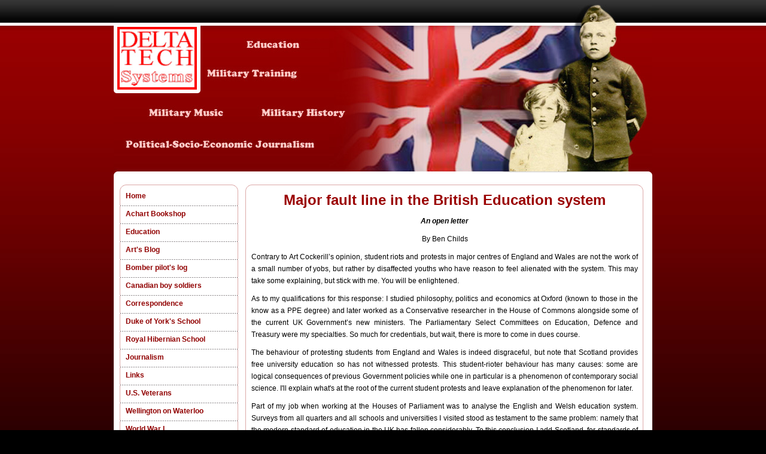

--- FILE ---
content_type: text/html
request_url: http://www.richardgilbert.ca/achart/public_html/articles/army_education/fault-line.htm
body_size: 11539
content:
<!DOCTYPE html PUBLIC "-//W3C//DTD XHTML 1.0 Transitional//EN" "http://www.w3.org/TR/xhtml1/DTD/xhtml1-transitional.dtd">
<html xmlns="http://www.w3.org/1999/xhtml"><!-- InstanceBegin template="/Templates/main.dwt" codeOutsideHTMLIsLocked="false" -->
<head>
<meta http-equiv="Content-Type" content="text/html; charset=utf-8" />
<!-- InstanceBeginEditable name="doctitle" -->
<title>Major fault line in the British Education system</title>
<link rel="shortcut icon" href="/favicon.ico" type="image/x-icon" />
<!-- InstanceEndEditable -->
<!-- InstanceBeginEditable name="head" -->

<!-- InstanceEndEditable -->
<link href="../../main_artc.css" rel="stylesheet" type="text/css" />
<style type="text/css">
.small11 {
	font-size: 11px;
}
#logo-box {
	height: 117px;
	width: 145px;
	padding-top: 39px;
}
#bottom-item {
	background-image: none;
	padding-bottom: 0px;
	height: 20px;
}
#top-item {
	padding-top: 0px;
}
</style>
</head>

<body>
<div class="container">
<div class="header">
<div class="row900" id="logo-box"><img src="../../assets/logo.jpg" width="145" height="117" /></div>
</div>

  <div class="main_content">
 <!-- Left Column -->
    <div class="left_col">
       <div class="nav-top"></div>
       <div class="nav-middle">
         <div class="menu-item" id="top-item"><a href="../../index.htm" class="nav">Home</a></div>
         <div class="menu-item"><a href="../../bookshop.htm" class="nav">Achart Bookshop</a></div>
         <div class="menu-item"><a href="../../education.htm" class="nav">Education</a></div>
         <div class="menu-item"><a href="http://achart.ca/blog/" target="_blank" class="nav">Art's Blog</a></div>
         <div class="menu-item"><a href="../../bomber.htm" class="nav">Bomber pilot's log</a></div>
         <div class="menu-item"><a href="../../boy-soldiers.htm" class="nav">Canadian boy soldiers</a></div>
         <div class="menu-item"><a href="../../correspondence.htm" class="nav">Correspondence</a></div>
         <div class="menu-item"><a href="../../duke-of-york.htm" class="nav">Duke of York's School</a></div>
         <div class="menu-item"><a href="../../hibernian.htm" class="nav">Royal Hibernian School</a></div>
         <div class="menu-item"><a href="../../journalism.htm" class="nav">Journalism</a></div>
         <div class="menu-item"><a href="../../links.htm" class="nav">Links</a></div>
         <div class="menu-item"><a href="../../vajoe.htm" class="nav">U.S. Veterans</a></div>
         <div class="menu-item"><a href="../../wellington.htm" class="nav">Wellington on Waterloo</a></div>
         <div class="menu-item"><a href="../../worldwar1.htm" class="nav">World War I</a></div>
         <div class="menu-item" id="bottom-item"><a href="../../contact.htm" class="nav">Contact</a></div>
       </div>
       <div class="nav-bottom"></div>
       <div class="left_image_box"><img src="../../assets/left_img.jpg" width="198" height="155" /></div>
    </div>
  <!-- Right column -->
    <div class="right-col">
   	  <div class="right-top"></div>
      <div class="right-col-middle">
	  <!-- InstanceBeginEditable name="Main Content" -->
     <div class="content-box">
	   <p align="center" class="pagetitle">Major fault line
	     in  the British Education system</p>
	   <p align="center"><strong><em>An  open letter</em></strong></p>
	   <p align="center" class="york-red-font"> By Ben Childs</p>
	   <p class="first-para">Contrary to Art Cockerill’s opinion,  student riots and protests in major centres of England  and Wales  are not the work of a small number of yobs, but rather by disaffected youths  who have reason to feel alienated with the system. This may take some  explaining, but stick with me. You will be enlightened.</p>
	   <p class="indent-text"> As  to my qualifications for this response: I studied philosophy, politics and  economics at Oxford (known to those in the know as a PPE degree) and later  worked as a Conservative researcher in the House of Commons alongside some of  the current UK Government’s new ministers. The Parliamentary Select Committees  on Education, Defence and Treasury were my specialties. So much for  credentials, but wait, there is more to come in dues course. </p>
	   <p class="indent-text"> The  behaviour of protesting students from England  and Wales is indeed  disgraceful, but note that Scotland  provides free university education so has not witnessed protests. This student-rioter  behaviour has many causes: some are logical consequences of previous Government  policies while one in particular is a phenomenon of contemporary social  science. I'll explain what's at the root of the current student  protests&nbsp;and leave explanation of the phenomenon for later.</p>
	   <p class="indent-text"> Part  of my job when working at the Houses of Parliament was to analyse the English  and Welsh education system. Surveys from all quarters and all schools and  universities I visited stood as testament to the same problem: namely that the  modern standard of education in the UK has fallen considerably. To this  conclusion I add Scotland,  for standards of education have declined equally in that country over the last  15 years. This decline in both school and university education has been  complained about regularly by Oxbridge (ie: Oxford  and Cambridge universities), the Russell Group  (ie: the UK’s other top  universities) and the Headmasters’ Conference (ie: the strategic standards  branch of Britain’s  best independent fee-paying schools that also includes a small number of  exceptional state-funded schools). </p>
	   <p class="indent-text"> To  summarise briefly the last decade’s rapid decline in academic standards:  the&nbsp;mere pass grades that 16 and 18 year old school children could gain in  1997 are equivalent to the&nbsp;highest grades attainable in 2005. Since 2005  standards dropped further to 2008 before rising marginally for the last two  years. </p>
	   <p class="indent-text"> Perhaps not coincidentally it was in 2008 that the less smarmy Gordon  Brown replaced Tony Blair (nicknamed Tony Bliar) as British premier. The  biggest decline in education occurred between 1997 and 2008 (oh yes; Bliar’s  tenure!) This was the period during which the previous Government, under former  Prime Minister Tony Blair, made a point of encouraging schools and universities  to teach less academically demanding subjects such as dance and expressive.  Tellingly, this has led to a situation in which of the British population under  the age of 25, a little over&nbsp;half are semi-literate and semi-numerate; and  a quarter is illiterate and innumerate. As often reported in United Nations  comparisons, there are third world countries with superior education systems;  while every European country is superior. Poland is Britain’s closest European  rival, but for “close” read “far removed”, as in Poland nearly all school  leavers have two languages (less than 5% in the UK) and half have studied  sciences (less than 10% in the UK). Also, much was made by Blair that Poland has about 500 universities: Blair wanted  as many in the UK.  However, in Poland most  university courses are for technical and vocational qualifications similar to Britain’s  Higher National Certificates/Diplomas; and are most certainly not referred to  as degrees. </p>
	   <p class="indent-text"> Britain  used to have higher education courses for technical certificates and diplomas. They  were world renown. The institutions offering them were called polytechnics.  Literally over night these all became degree-awarding universities in 1992 as  the culmination of former Prime Minister John Major’s disastrous education  reforms between 1987 and 1992. (Yes, sadly the rot started with a Tory: he’s  fondly remembered as “Jonny Boy” by his former Conservative Party chums. When  Minister for Education he was the only Cabinet Minister to have not attended  university – he was reportedly given the job because Tory big wigs thought he  was too dumb to do any harm). And technical qualifications nowadays? Hard to think  of any of merit; very hard indeed. Training is done via sandwich courses in the  workplace, but standards vary considerably. Most courses are structured around  customer service computer and telephony support. </p>
	   <p class="indent-text"> The  current student protesters are mostly still school children. They claim to be  protesting&nbsp;about&nbsp;the three fold rise in university fees that is now  law. Contrary to many reports, especially in the United   States, England  and Wales&nbsp;did  not cancel free university education in December 2010. In actual fact the last  students to receive free higher education began their degree courses in 1969 at  a time when the UK  had one fifth as many universities as in 2010. Since 1970 university students  have had to pay part of the cost of their higher education. Last week the  proportion payable was increased by 300%; but this still means education at top  universities shall be subsidized by 40%. At lesser universities students will  in future receive fewer subsidies than those at top performing universities. </p>
	   <p class="indent-text"> Now  to the student protests that have wracked the country. Today’s university  students grew up under an education&nbsp;system that dates back to 1987 and the  replacement of O Levels by GCSEs.&nbsp;Since then other secondary education  reforms (i.e. schools, 11-18 year olds; changes relevant to the 2000s) and  university education reforms (i.e. 1992 when all vocational&nbsp;polytechnic  colleges became universities; and in the 2000s an easing of higher education  regulation as the previous Government manipulated&nbsp;lower class aspirations  in order to gain votes) have been enacted and all effectively lowered  standards. The UK Government education inspectorate has reported this for some  years; so too has the Headmasters’ Conference, the Russell Group and Oxbridge.</p>
	   <p class="indent-text">The  protesting students are well aware that if they gain a place at a good  university (and the UK  has very few extremely good ones nowadays with just four comparable to other  leading world-class universities) they will repay their student debts to the  sum of £7 per week compared to the previous system's sum of £81 per week.  Higher calibre students will, in the course of their working lives, repay about  half the cost of their university education. On the other hand, students who  enroll at poor quality universities will not be subsidised by Government (ie:  tax payers). Subsequently, they will&nbsp;pay the full cost of their education.  Universities not subsidised will have fewer students and so will wind-down and  close. In the week prior to the worst of the student riots, three new  universities/former polytechnics have closed their doors. (Brief explanation:  new universities have known that the Russell Group and the Confederation of  British Industry have had it in for them since the 1992 higher education  reforms so have planned closures in advance). </p>
	   <p class="indent-text"> Before  these ‘higher education’ reforms of&nbsp;1992 there were 38 universities in the  UK.  In 2010 the number is unknown - but probably in excess of 200 - so it is  entirely reasonable to read into this as meaning that many of the so-called new  universities are cowboy operations. They are unaccredited, unchecked,  uninspected&nbsp;and under the tutelage of inadequately qualified staff. </p>
	   <p class="indent-text"> The  problem has reached such proportions that UK businesses no longer know which  universities are of tolerably decent calibre and which are not. Since 2001, the  Confederation of British Industry has annually petitioned 10 Downing Street to ask that higher  education be reformed in face of economic trends and the lowering standards in  education. Former Prime Minister Tony Blair repeatedly made all the promises  but delivered none of the action. Much to his credit, the other Labour Prime  Minister of the past 13 years, the media shy but academically adroit Gordon Brown,  did instigate Lord Browne’s report on which the 2010 Higher Education Reforms  are based.</p>
	   <p class="indent-text"> Sadly,  many children in the UK  no longer respect technical and vocational training. 45% of 17 and 18 year olds  (ie: those still in education)&nbsp;want to go to university to avoid manual  labour occupations. Yet the UK  simply hasn't the economic conditions to provide employment to such large  numbers of ‘apparently professional’ university graduates. <br />
	     Those  conscious of the decline of UK  manufacturing since the 1970s will not be surprised that neither&nbsp;does the UK  have an adequate pool of unskilled labour jobs. Consequently over the  last&nbsp;10 years - though the trend covers more like 20 years - more than 80%  of school leavers aged 16 (i.e. those not continuing their education)&nbsp;have  not entered&nbsp;the ranks of the employed.</p>
	   <p class="indent-text"> The trend is predictable. An increasingly  larger number of the long-term unemployed will at best 
	     achieve only periodic casual employment.</p>
	   <p class="indent-text"> As  a result attending university has become a statement of intent to avoid  unemployment. Since the 1980s and former Prime Minister Margaret Thatcher the  UK has developed a&nbsp;substantial&nbsp;customer service industry - indeed it  was Thatcher’s stated economic policy aim to make Britain a customer service  centre - and it is this industry that employs the largest group of&nbsp;UK  graduates over the last 30 years. Thatcher believed all Britain needed for  economic prosperity was not a large manufacturing base - she practically  destroyed that in a move to silence the trades unions - but rather a nation of  salesmen in which no one made anything, rather they would merely sell to one  another. Hence the customer service industry has become the UK’s largest employer while the  manufacturing industry has barely struggled to survive amid closures and  bankruptcies. Somewhat obviously, the UK imports other countries’ produce  like it’s going out of fashion. And imports in an absence of domestic produce  require exponential credit lending.</p>
	   <p class="indent-text"> Such  a model is unsustainable. As proven by the global credit crisis - demonstrating  there is a limit to how much people can afford to buy on the never-never - the  Government has, over the past ten years, attempted to redevelop a UK manufacturing  sector. It is a fact that the UK Government and the City of London, along with the financial institutions  of the entire Western world, saw the credit crunch coming as long ago as 2001.  That is why the previous Government sought to invest in the UK manufacturing industry. But such  things require liquidity. Hence 2001 was the year in which  Chancellor-later-to-be-Prime Minister Gordon Brown realised the only way to  avoid a recession was to relax the UK credit regulations in order to  manufacture a false (but very popular!) spending spree. The model of people  spending what they could not afford was copied around the world. As some  readers may have noticed, it did not end well… Certainly, former Leader of Her  Majesty’s Official Opposition, William Hague MP, was warning of the dangers of  a credit crunch during the UK’s  2001 General Election.  </p>
	   <p class="indent-text"> I  myself was taught about the UK’s  impending financial meltdown while an undergraduate at Oxford in 2002 (there is nothing like  mathematical finance to make the point clear!) and by 2005 had already  witnessed the professional classes’ knowledge that recession would be announced  circa 2007-2008. Likewise, I witnessed the lie of the 2008 Credit Crunch take  form at the Treasury Select Committee, perpetrated by the Rt Hon John McFall, a  Labour MP from 1987 to 2010. His lie spread around the world and is now the  generally accepted version of events. Reality is that politicians and business  leaders the world over saw it coming, and people in credit debt surely knew  they could not afford their liabilities, but peoples’ hands had been tied by  egotistical and charlatan prime ministers and presidents. Like the saying goes,  power corrupts. And they will do anything for your vote. </p>
	   <p class="indent-text"> The  current prosperity and growth of Jaguar-Land Rover, BAE Systems (both aircraft  and&nbsp;ship building),&nbsp;and the recent bail out of Vauxhall Motors are  proof of the decade-long aim of HM Government to redevelop a UK manufacturing sector. Now that  the UK  has began to redevelop its manufacturing and technical industries it is  necessary to have people - crucially younger people - work in them. This is why  HM Government is enacting reforms aimed&nbsp;at reducing the&nbsp;number of  university students and appalling new universities. </p>
	   <p class="indent-text"> One  hopes that in future young school leavers who don’t make it to university will  have the sense to enter the vocational unskilled and semi-skilled work force  (where there are opportunities to become professionally qualified and highly  skilled) instead of pursuing pathetic courses of so-called university studies  that in most cases are not credited by the Government inspectorate and the  universities' inspectorate&nbsp;because such courses and universities&nbsp;that  provide them have no academic value. </p>
	   <p class="indent-text"> As  for the timing of the current higher education reforms; these are being enacted  by the new Coalition Conservative-Liberal Government. The report on which they  are based was commissioned under the previous Labour government. The basis for  that report came from the Parliamentary Select Committees for Education and  Higher Education. While the three main Parliamentary parties politicked over  voting for the reforms, the fact is that whichever party or parties&nbsp;were  in power&nbsp;the Government as a servant of the Crown would have recommended  the Bill. It was a case of the writing being on the wall. </p>
	   <p class="indent-text"> My  having made a case for the background to contemporary Britain readers naturally  wonder what it has done to the British social fabric and how this relates to  students rioting about education reforms. So what did I mean by “the social  phenomenon” of recent British culture?</p>
	   <p class="indent-text">  One of the most frequent phrases in the paperwork of the Coalition  Agreement between the Conservative and Liberal parties is ‘class realistic  expectations’. This is perhaps the most important shared ideology between the  two parties and it will be a hallmark of their Coalition Government. </p>
	   <p class="indent-text"> It has been apparent since the&nbsp;Thatcherism of the 1980s (itself  based on the Heathism of the 1970s) that working class aspirations have led to  increased political charlatanisms. Blairism in particular was infamous for  this. The social phenomenon of contemporary Britain is that many lower middle  class and working class people (blue collar workers or junior office workers;  this is, the majority of UK voters) have been brain washed by Heathism,  Thatcherism and Blairism that the solution to their envy is access to easy  credit. Thatcher and Blair made a definite point that voting for them meant a  vote for aspiration. The new Coalition Government’s term “class realistic  expectations” is a denouncement of aspiration and greed bought on the  never-never of easy credit and the lack of fiscal liquidity and inflation that  this creates. “Class realistic expectations” has become a policy meant to  support industrial growth and reduce credit reliance. </p>
	   <p class="indent-text"> It  is often thought by academics, economists and political scientists that pursuit  of&nbsp;the popularist vote led to the debt-fuelled UK credit culture of greed and one  up-man-ship. This caused&nbsp;two consecutive&nbsp;mortgage collapse-led recessions,  one in the 1980s, another in the 1990s&nbsp;followed by the 2008-2010 credit  fault recession. It can also be abbreviated&nbsp;that aspiration  means&nbsp;no-one in contemporary Britain is willing to do menial  jobs. As a consequence, Eastern Europeans have&nbsp;immigrated into the UK  and,&nbsp;as it happens, being better educated&nbsp;and less snobbish they do  such work to a higher standard. </p>
	   <p class="indent-text"> Among  the Coalition Government and each party’s highbrows - some of whom are  Conservative Government ministers with whom I used to work - it is considered  that the&nbsp;30 year long&nbsp;lie&nbsp;from politicians about British people  being able to afford anything they want is the major factor of why the UK  continues to have a boom-and-bust economy contrary to those of Germany and the  United States. Simply put, we British&nbsp;have become&nbsp;an extremely  profligate society as evidenced by a profusion of electronic gismos, new cars  every couple of years, three or more foreign holidays per annum all paid for on  credit, and a vast waste of food stuffs. (The British throw away enough food to  feed another 60 million people per annum!) </p>
	   <p class="indent-text"> Aspiration  is not only about one's credit&nbsp;rating and purchasing power, but also one's  education. As such politicians have since the late 1980s repeatedly degraded  the education system in order that some aspirational home's Little Jimmy can  gain a dozen highest grades (even if his father's two bare passes were actually  harder to gain) and then go on to study for an unaccredited ‘degree’ (even if  his mother's accreditation as a herbal remedy-ist is actually worth more in the  view of the Department for Education). </p>
	   <p class="indent-text"> After  graduation, Little Jimmy - or Little Priscilla not to be sexist about it - does  not in fact enter the professions, for these are dominated by Oxbridge and  Russell Group graduates. Instead, he or she flounders without direction or  discretion between customer service (well, one must need a degree to answer a  telephone!), recruitment (asking a series of set questions designed to select  shop assistants - does this require a graduate? is it a profession?) before  settling on periodic unemployment (remember, Jimmy and Priscilla are  unqualified) and occasional sales jobs (as in being a shop assistant; alongside  Vera, a semi-retired pensioner who works only to be able to talk to people).</p>
	   <p class="indent-text"> It  is this bizarre social construct built upon lies and based within envy that the  rioting students represent. While the Veras of Britain represent a more honest  past. The discontented students are faced - and are the first people to be  faced with it for 30 years - with the reality of ‘class realistic expectation’,  as the Government puts it. The fact is that if the Little Jimmys and Little  Priscillas of Britain worked for 40 years in a blue collar occupation they  would be wealthier, more secure, have better family lives (the UK has the  largest divorce and teenage pregnancy rates in the EU; this is related to  poverty and greed) and in many cases would become professionally qualified  experts.</p>
	   <p class="indent-text"> As  for the sheer number of protestors, rioters and vandals; they have come out in  such numbers because they are the symptom of a lied-to youth. In the UK we have  as a hangover of Blairism and consequent of some rather silly laws that  particular prime minister put forward&nbsp;a recent history that&nbsp;any adult  talking to any youngster other than their own&nbsp;must be  suspected of intent to perform child abuse, kidnapping, sexual abuse or murder.  In particular these laws  applied to teachers, though the Coalition has to its credit already reversed  some of these ridiculous laws.&nbsp;</p>
	   <p class="indent-text"> Consequently,&nbsp;over  the last decade school children have had very little contact with adults. Left  untended and unadvised they have developed their own cultural norms: these are  delinquency, illiteracy, innumeracy, violence, a dislike and distrust of authority,  contempt for learning, a primitive desire to have children in order to firstly,  prove maturity and, secondly, to find a loving relationship absent so far in  their lives. Such phenomena are referred to by sociologists as  &quot;boomerangs&quot;. (Their precursors are &quot;boomers&quot; - the  standard wretched criminal). </p>
	   <p class="indent-text"> What  is the result? A new-order&nbsp;organised crime wave is occurring in many  schools. In&nbsp;most state ran schools the police carry out searches of pupils  for weapons, stolen goods and drugs on a number of days each week. The numbers  of state education teachers being attacked by pupils has increased dramatically  and gang rape of school girls, and sometimes female teachers, has become  normative behaviour for the school&nbsp;children organised crime gangs.&nbsp;This  has been reported in a number of criminal prosecutions, in the press, and by  the respected BBC Panorama documentary television program.</p>
	   <p class="indent-text">Some  head masters have been exposed in criminal trials - usually gang rapes or  stabbings - as having attempted to cover up such horrific crimes not only for  fear of the crime gangs but also the previous Government’s practice - through  the local education authorities - of sacking any head who reported problems  within his or her school. Headmasters also learned which boxes to tick to make  out their schools were still normal.</p>
	   <p class="indent-text"> My  prediction is that over the next ten years the UK will witness an explosion in the  level of crime. The Metropolitan Police have stated that there is no evidence  that the current student protestors have been infiltrated by criminal gangs.  Rather, those violent gangs are a part of the contemporary education system in Britain.</p>
	   <p class="indent-text">I  would sum up the new Coalition Government and this first of many class  realistic reforms by saying that Thatcherism and the Blairism that mimicked it  is well and truly dead. That exceptionally few adults have sympathy for the  opinions of the protesting students indicates what the majority view is. Those  of us from the UK workplace, unlike school children and students at less than salubrious  universities, have no illusions about life and can recognise failings for what  they are. We are thankful that at last after so many years of lies and failures  a new Government has acted to protect the world famous British institution of a  genuinely world class education system, not a profane, deceitful and defunct  system of bestowing degrees on people best described as morons.</p>
	   <p class="indent-text"> Finally,  that son of the Pink Floyd musician - a Cambridge  undergraduate and associate of the Royal Family no less - is a pillock and  proof of the dangers of an all-too-easy life. Sadly what with my having been  educated at some particularly privileged schools before joining the Duke of  York’s Royal Military School,  I've seen his like before and know of a small number today. He is a different  entity to the other student rioters: just a fool thinking money buys him  immunity.</p>
	   <p class="indent-text">Such  is my explanation of the historiography of the current university funding  reforms in England and Wales,  the Government agendas behind them, and the social consciousness and  aspirations they effect upon. The criminality of some school children - and by  natural consequence some university students - may disappoint readers, although  that precedent was set in the USA  and other realms west many years ago. </p><!-- #BeginLibraryItem "/Library/education-index.lbi" -->
<p class="sub-head" align="center"><u>Education Index</u></p>
<table width="611" border="0" cellspacing="0" cellpadding="6">
<tr>
     <td width="317" class="box_bdr1">
     <a href="apprentice.htm">Apprentice Tradesmen</a> <strong>NEW</strong><br>
     <a href="army_education19.htm">In defence of the Rev. George R. Gleig </a><br />
       <a href="response.htm">Response to Defense of Father of Army Education</a>
    
       <br />
       <a href="armymistress.htm">Army Schoolmistresses in the 19th Century</a>    </td>
    <td width="284" class="box_3bdr1" valign="top"><a href="geddes.htm">Gedde's Axe Strikes again</a><br />
     <a href="fault-line.htm">Major fault line in   British Education</a><br />
     <a href="industry.htm">What Industry wants, Industry gets</a>     <br>
     <a href="army-schoolmasters.htm">Corps of Army Schoolmasters</a></td>
  </tr>
</table><!-- #EndLibraryItem --></div>
	  <!-- InstanceEndEditable -->
      </div>
      <div class="right-col-bottom"></div>   
    </div>
  </div>
  <div class="row900"><img src="../../assets/footer_bg.jpg" width="900" height="8" /></div>
<div class="footer-box">
<table width="900" border="0" cellspacing="0" cellpadding="1">
  <tr>
    <td><span class="grey-heading">Established in 1985</span>
</td>
    <td align="right"><strong>Copyright © 2011  A. W. Cockerill</strong><br />
       </td>
  </tr>
  <tr>
  <td><strong>98 Maria's Quay, Cobourg, ON, Canada K9A 5R6</strong></td>
  <td align="right" class="small11">Website maintenance by <a href="http://www.cobourginternet.com" target="_blank" class="white">Cobourg Internet</a></td>
  </tr>
</table>
 
      
</div>
</div>
</body>
<!-- InstanceEnd --></html>


--- FILE ---
content_type: text/css
request_url: http://www.richardgilbert.ca/achart/public_html/main_artc.css
body_size: 1090
content:
body {
	background-color: #000;
	background-image: url(assets/bg.jpg);
	margin-top: 0px;
	margin-bottom: 0px;
	background-repeat: repeat-x;
}
.nav-middle {
	background-image: url(assets/nav_center_bg.jpg);
	background-repeat: repeat-y;
	float: left;
	width: 198px;
}
.nav-bottom {
	background-image: url(assets/nav_bottom_bg.jpg);
	background-repeat: no-repeat;
	float: left;
	width: 198px;
	height: 11px;
}
.main_content {
	background-color: #FFF;
	background-image: url(assets/content_bg.jpg);
	float: left;
	width: 880px;
	background-repeat: repeat-y;
	padding-right: 10px;
	padding-bottom: 10px;
	padding-left: 10px;
	padding-top: 15px;
}
.content-box {
	width: 646px;
	float: left;
	text-align: justify;
}
.nav-top {
	background-image: url(assets/nav_top_bg.jpg);
	background-repeat: no-repeat;
	width: 198px;
	float: left;
	height: 11px;
}
.container {
	font-family: Arial, Helvetica, sans-serif;
	font-size: 12px;
	line-height: 16px;
	color: #000;
	width: 900px;
	margin-right: auto;
	margin-left: auto;
	background-color: #FFF;
}
.row900 {
	float: left;
	width: 900px;
}
.header {
	float: left;
	height: 294px;
	width: 900px;
	background-image: url(assets/banner.jpg);
}
.grey-heading {
	font-size: 24px;
	line-height: 30px;
	color: #808080;
	font-family: Arial, Helvetica, sans-serif;
}
.left_col {
	float: left;
	width: 198px;
}
img {
	border-top-width: 0px;
	border-right-width: 0px;
	border-bottom-width: 0px;
	border-left-width: 0px;
	border-top-style: none;
	border-right-style: none;
	border-bottom-style: none;
	border-left-style: none;
}
a:link {
	color: #00385f;
	text-decoration: none;
}
a:visited {
	text-decoration: none;
	color: #00385f;
}
a:hover {
	text-decoration: none;
	color: #e47100;
}
a:active {
	text-decoration: none;
}
a.white:link {
	color: #FFF;
	text-decoration: none;
}
a.white:visited {
	text-decoration: none;
	color: #fff;
}
a.white:hover {
	text-decoration: none;
	color: #e47100;
}
a.white:active {
	text-decoration: none;
}
a.nav:link {
	color: #910000;
	text-decoration: none;
	font-weight: bold;
}
a.nav:visited {
	text-decoration: none;
	color: #9a0000;
	font-weight: bold;
}
a.nav:hover {
	text-decoration: none;
	color: #f00;
	font-weight: bold;
}
a.nav:active {
	text-decoration: none;
	font-weight: bold;
}
.left_image_box {
	float: left;
	height: 155px;
	width: 198px;
	padding-top: 10px;
}
.right-col {
	float: left;
	width: 665px;
	padding-left: 12px;
	padding-right: 5px;
	line-height: 20px;
}
.right-top {
	background-image: url(assets/content_box_top.jpg);
	width: 665px;
	background-repeat: no-repeat;
	height: 11px;
}
.right-col-middle {
	background-image: url(assets/content_box_centre.jpg);
	background-repeat: repeat-y;
	width: 645px;
	padding-right: 10px;
	padding-left: 10px;
	float: left;
}
.right-col-bottom {
	background-image: url(assets/content_box_bottom.jpg);
	background-repeat: no-repeat;
	float: left;
	height: 11px;
	width: 665px;
}
.dotted-line {
	margin-top: 10px;
	margin-right: 0px;
	margin-bottom: 10px;
	margin-left: 0px;
	padding:0px;
	border:none;
	background:none;
	border-top:dashed 1px #000;
	height:1px;
}
p {
	margin-top: 10px;
	margin-bottom: 10px;
}
.menu-item {
	float: left;
	height: 25px;
	width: 178px;
	padding-right: 10px;
	padding-left: 10px;
	background-image: url(assets/dotted-line.jpg);
	background-repeat: no-repeat;
	background-position: bottom;
	padding-top: 5px;
}
.footer-box {
	float: left;
	width: 900px;
	color: #FFF;
	padding-top: 6px;
	padding-bottom: 6px;
	background-color: #000;
}
.pagetitle {
	margin:0px;
	padding:0px;
	color:#9a0000;
	font-size:24px;
	margin-bottom:15px;
	padding-top:5px;
	font-weight: bold;
}
.sub-head {
	font-size: 17px;
	font-weight: bold;
	color: #333;
}
.green-font {
	color: #009900;
}
.medium15 {
	font-size: 15px;
	line-height: 20px;
}
.box_3bdr1 {
	border-top-width: 1px;
	border-right-width: 1px;
	border-bottom-width: 1px;
	border-top-style: solid;
	border-right-style: solid;
	border-bottom-style: solid;
	border-top-color: #9a0000;
	border-right-color: #9a0000;
	border-bottom-color: #9a0000;
	padding: 8px;
}
.box_bdr1 {
	padding: 8px;
	border: 1px solid #9a0000;
}

.box646 {
	float: left;
	width: 646px;
	padding-top: 6px;
	padding-bottom: 6px;
}
.row646 {
	float: left;
	width: 646px;
}
.imageL {
	float: left;
}
.boxL {
	float: left;
	padding-top: 6px;
	padding-right: 6px;
	padding-bottom: 6px;
}
.boxR {
	float: right;
	padding-top: 6px;
	padding-bottom: 6px;
	padding-left: 6px;
}
.imageL {
	float: left;
}
.imageR {
	float: right;
}
.red-font {
	color: #9a0000;
}
.p-indent {
	text-indent: 20px;
	margin-top: 0px;
	margin-bottom: 0px;
	padding-top: 0px;
	padding-bottom: 0px;
}
.p-no-indent {
	margin-top: 0px;
	margin-bottom: 0px;
	padding-top: 0px;
	padding-bottom: 0px;
}
